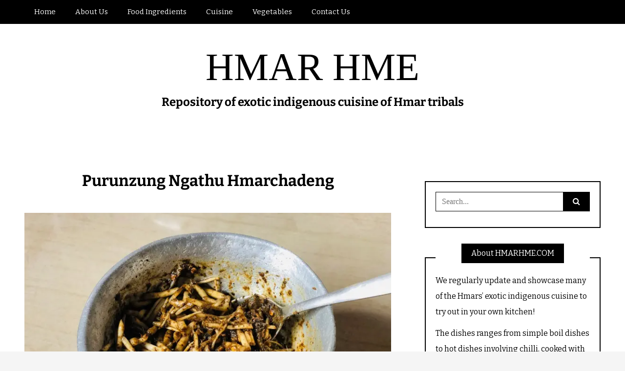

--- FILE ---
content_type: text/html; charset=UTF-8
request_url: https://hmarhme.com/2019/02/purunzung-ngathu-hmarchadeng/
body_size: 10378
content:
<!DOCTYPE html> <!--[if IE 9]><html class="no-js ie9" lang="en-US"><![endif]--> <!--[if gt IE 9]><!--><html class="no-js" lang="en-US"><!--<![endif]--><head><meta charset="UTF-8"><meta name="viewport" content="width=device-width, initial-scale=1"><link rel="profile" href="http://gmpg.org/xfn/11"><link media="all" href="https://hmarhme.com/wp-content/cache/autoptimize/css/autoptimize_6553b6b7b95b9c9d8cc8cc40756ba2f6.css" rel="stylesheet"><title>Purunzung Ngathu Hmarchadeng &#8211; HMAR HME</title><meta name="google-site-verification" content="k3F9S9pgF786jHHui-OdEP563fMf5ixVEPOaqiJZyPw" /><meta name="msvalidate.01" content="4F4DF1CF70E299A44699A4137010A3B0" /><meta name="p:domain_verify" content="7f136ff5f98590ef0ebb244dc0153f2b" /><meta name="yandex-verification" content="93b62089ddb3d32c" /><link rel='dns-prefetch' href='//secure.gravatar.com' /><link rel='dns-prefetch' href='//fonts.googleapis.com' /><link rel='dns-prefetch' href='//s.w.org' /><link rel='dns-prefetch' href='//v0.wordpress.com' /><link rel='dns-prefetch' href='//i0.wp.com' /><link rel='dns-prefetch' href='//i1.wp.com' /><link rel='dns-prefetch' href='//i2.wp.com' /><link rel='dns-prefetch' href='//c0.wp.com' /><link rel='dns-prefetch' href='//jetpack.wordpress.com' /><link rel='dns-prefetch' href='//s0.wp.com' /><link rel='dns-prefetch' href='//s1.wp.com' /><link rel='dns-prefetch' href='//s2.wp.com' /><link rel='dns-prefetch' href='//public-api.wordpress.com' /><link rel='dns-prefetch' href='//0.gravatar.com' /><link rel='dns-prefetch' href='//1.gravatar.com' /><link rel='dns-prefetch' href='//2.gravatar.com' /><link href='https://fonts.gstatic.com' crossorigin rel='preconnect' /><link rel="alternate" type="application/rss+xml" title="HMAR HME &raquo; Feed" href="https://hmarhme.com/feed/" /><link rel="alternate" type="application/rss+xml" title="HMAR HME &raquo; Comments Feed" href="https://hmarhme.com/comments/feed/" /><link rel="alternate" type="application/rss+xml" title="HMAR HME &raquo; Purunzung Ngathu Hmarchadeng Comments Feed" href="https://hmarhme.com/2019/02/purunzung-ngathu-hmarchadeng/feed/" /> <script type="text/javascript">window._wpemojiSettings = {"baseUrl":"https:\/\/s.w.org\/images\/core\/emoji\/13.0.1\/72x72\/","ext":".png","svgUrl":"https:\/\/s.w.org\/images\/core\/emoji\/13.0.1\/svg\/","svgExt":".svg","source":{"concatemoji":"https:\/\/hmarhme.com\/wp-includes\/js\/wp-emoji-release.min.js?ver=5.6.16"}};
			!function(e,a,t){var n,r,o,i=a.createElement("canvas"),p=i.getContext&&i.getContext("2d");function s(e,t){var a=String.fromCharCode;p.clearRect(0,0,i.width,i.height),p.fillText(a.apply(this,e),0,0);e=i.toDataURL();return p.clearRect(0,0,i.width,i.height),p.fillText(a.apply(this,t),0,0),e===i.toDataURL()}function c(e){var t=a.createElement("script");t.src=e,t.defer=t.type="text/javascript",a.getElementsByTagName("head")[0].appendChild(t)}for(o=Array("flag","emoji"),t.supports={everything:!0,everythingExceptFlag:!0},r=0;r<o.length;r++)t.supports[o[r]]=function(e){if(!p||!p.fillText)return!1;switch(p.textBaseline="top",p.font="600 32px Arial",e){case"flag":return s([127987,65039,8205,9895,65039],[127987,65039,8203,9895,65039])?!1:!s([55356,56826,55356,56819],[55356,56826,8203,55356,56819])&&!s([55356,57332,56128,56423,56128,56418,56128,56421,56128,56430,56128,56423,56128,56447],[55356,57332,8203,56128,56423,8203,56128,56418,8203,56128,56421,8203,56128,56430,8203,56128,56423,8203,56128,56447]);case"emoji":return!s([55357,56424,8205,55356,57212],[55357,56424,8203,55356,57212])}return!1}(o[r]),t.supports.everything=t.supports.everything&&t.supports[o[r]],"flag"!==o[r]&&(t.supports.everythingExceptFlag=t.supports.everythingExceptFlag&&t.supports[o[r]]);t.supports.everythingExceptFlag=t.supports.everythingExceptFlag&&!t.supports.flag,t.DOMReady=!1,t.readyCallback=function(){t.DOMReady=!0},t.supports.everything||(n=function(){t.readyCallback()},a.addEventListener?(a.addEventListener("DOMContentLoaded",n,!1),e.addEventListener("load",n,!1)):(e.attachEvent("onload",n),a.attachEvent("onreadystatechange",function(){"complete"===a.readyState&&t.readyCallback()})),(n=t.source||{}).concatemoji?c(n.concatemoji):n.wpemoji&&n.twemoji&&(c(n.twemoji),c(n.wpemoji)))}(window,document,window._wpemojiSettings);</script> <link rel='stylesheet' id='WRT-google_fonts-css'  href='https://fonts.googleapis.com/css?family=Bitter&#038;ver=5.6.16' type='text/css' media='all' />  <script type='text/javascript' src='https://hmarhme.com/wp-includes/js/jquery/jquery.min.js?ver=3.5.1' id='jquery-core-js'></script> <link rel="https://api.w.org/" href="https://hmarhme.com/wp-json/" /><link rel="alternate" type="application/json" href="https://hmarhme.com/wp-json/wp/v2/posts/345" /><link rel="EditURI" type="application/rsd+xml" title="RSD" href="https://hmarhme.com/xmlrpc.php?rsd" /><link rel="wlwmanifest" type="application/wlwmanifest+xml" href="https://hmarhme.com/wp-includes/wlwmanifest.xml" /><meta name="generator" content="WordPress 5.6.16" /><link rel="canonical" href="https://hmarhme.com/2019/02/purunzung-ngathu-hmarchadeng/" /><link rel='shortlink' href='https://wp.me/paHXaN-5z' /><link rel="alternate" type="application/json+oembed" href="https://hmarhme.com/wp-json/oembed/1.0/embed?url=https%3A%2F%2Fhmarhme.com%2F2019%2F02%2Fpurunzung-ngathu-hmarchadeng%2F" /><link rel="alternate" type="text/xml+oembed" href="https://hmarhme.com/wp-json/oembed/1.0/embed?url=https%3A%2F%2Fhmarhme.com%2F2019%2F02%2Fpurunzung-ngathu-hmarchadeng%2F&#038;format=xml" /><link rel="pingback" href="https://hmarhme.com/xmlrpc.php"><script>var RTL = false;</script> <script>document.documentElement.classList.add(
					'jetpack-lazy-images-js-enabled'
				);</script> <meta property="og:type" content="article" /><meta property="og:title" content="Purunzung Ngathu Hmarchadeng" /><meta property="og:url" content="https://hmarhme.com/2019/02/purunzung-ngathu-hmarchadeng/" /><meta property="og:description" content="Visit the post for more." /><meta property="article:published_time" content="2019-02-28T14:00:18+00:00" /><meta property="article:modified_time" content="2019-03-10T16:32:44+00:00" /><meta property="og:site_name" content="HMAR HME" /><meta property="og:image" content="https://i1.wp.com/hmarhme.com/wp-content/uploads/2019/02/Purunzung-Ngathu-Hmarchadeng.jpg?fit=1200%2C900&#038;ssl=1" /><meta property="og:image:width" content="1200" /><meta property="og:image:height" content="900" /><meta property="og:image:alt" content="Spring Onion Roots, Dried Red Chilli, Fermented Fish, Spring Onion, Mortal and Pastel, Bowl of Water, Coriander Leaves" /><meta property="og:locale" content="en_US" /><meta name="twitter:text:title" content="Purunzung Ngathu Hmarchadeng" /><meta name="twitter:image" content="https://i1.wp.com/hmarhme.com/wp-content/uploads/2019/02/Purunzung-Ngathu-Hmarchadeng.jpg?fit=1200%2C900&#038;ssl=1&#038;w=640" /><meta name="twitter:image:alt" content="Spring Onion Roots, Dried Red Chilli, Fermented Fish, Spring Onion, Mortal and Pastel, Bowl of Water, Coriander Leaves" /><meta name="twitter:card" content="summary_large_image" /><meta name="twitter:description" content="Visit the post for more." /></head><body id="site-body" class="post-template-default single single-post postid-345 single-format-standard theme-header4"><div class="site-mobile-navigation"></div><div class="site-wrapper  shadow-wrapper"><header id="site-header" class="site-header"><div class="site-header-top"><div class="site-container"><div class="site-row"><div class="site-header-top-left site-column-9"><nav class="primary-navigation" id="primary-navigation"><ul id="menu-nav" class=""><li id="menu-item-45" class="menu-item menu-item-type-custom menu-item-object-custom menu-item-home menu-item-45"><a href="https://hmarhme.com">Home</a></li><li id="menu-item-46" class="menu-item menu-item-type-post_type menu-item-object-page menu-item-46"><a href="https://hmarhme.com/about-us/">About Us</a></li><li id="menu-item-222" class="menu-item menu-item-type-taxonomy menu-item-object-category menu-item-222"><a href="https://hmarhme.com/category/food-ingredients/">Food Ingredients</a></li><li id="menu-item-132" class="menu-item menu-item-type-taxonomy menu-item-object-category current-post-ancestor current-menu-parent current-post-parent menu-item-132"><a href="https://hmarhme.com/category/cuisine/">Cuisine</a></li><li id="menu-item-133" class="menu-item menu-item-type-taxonomy menu-item-object-category menu-item-133"><a href="https://hmarhme.com/category/vegetables/">Vegetables</a></li><li id="menu-item-150" class="menu-item menu-item-type-post_type menu-item-object-page menu-item-150"><a href="https://hmarhme.com/contact-us/">Contact Us</a></li></ul></nav> <a href="https://hmarhme.com" class="mobile-navigation-toggle"></a></div></div></div></div><div class="site-header-bottom"><div class="site-container"><div class="site-row"><div class="site-header-middle-center"><div class="site-brand"><h2 class="site-heading"> <a href="https://hmarhme.com/" rel="home">HMAR HME</a></h2><p class="site-tagline">Repository of exotic indigenous cuisine of Hmar tribals</p> <a href="https://hmarhme.com/" class="mobile-navigation-toggle"></a></div></div></div></div></div></header><section class="site-main with-right-sidebar "><div class="site-container"><div class="site-row"><div class="site-content  with-sidebar expand-view " id="site-content" role="main"><article id="entry-345" class="post-345 post type-post status-publish format-standard has-post-thumbnail hentry category-cuisine tag-bowl-of-water tag-coriander-leaves tag-dried-red-chilli tag-fermented-fish tag-hmar tag-hmar-cuisine tag-hmar-dishes tag-hmar-food tag-hmar-hme tag-hmarchadeng tag-indigenous-cuisine tag-indigenous-dishes tag-indigenous-food tag-mizo-cuisine tag-mizo-culinary tag-mizo-dishes tag-mizo-food tag-mortal-and-pastel tag-ngathu-hmarchadeng tag-north-east-india tag-northeast-food tag-northeast-india tag-spring-onion tag-spring-onion-roots tag-traditional-food tag-tribal-cuisine tag-tribal-food entry entry-center"><div class="entry-row"><div class="entry-full-center" style="text-align:center;"><div class="entry-header"><div class="entry-meta"> <span class="entry-cat"><a href="https://hmarhme.com/category/cuisine/" rel="category tag">Cuisine</a></span></div><h1 class="entry-title">Purunzung Ngathu Hmarchadeng</h1><div class="entry-meta"> <span class="entry-author">By <a href="https://hmarhme.com/author/hmarhme/" title="Posts by Hmar Hme" rel="author">Hmar Hme</a> </span> <span class="entry-date">on <a href="https://hmarhme.com/2019/02/">Thursday, February 28, 2019</a></span></div></div><div  class="entry-media" > <a href="https://hmarhme.com/2019/02/purunzung-ngathu-hmarchadeng/" class="entry-thumb" title="Permalink to: &quot;Purunzung Ngathu Hmarchadeng&quot;"><img width="780" height="585" src="https://i1.wp.com/hmarhme.com/wp-content/uploads/2019/02/Purunzung-Ngathu-Hmarchadeng.jpg?fit=780%2C585&amp;ssl=1" class="attachment-WRT-post-image size-WRT-post-image wp-post-image jetpack-lazy-image" alt="Spring Onion Roots, Dried Red Chilli, Fermented Fish, Spring Onion, Mortal and Pastel, Bowl of Water, Coriander Leaves" loading="lazy" data-attachment-id="346" data-permalink="https://hmarhme.com/2019/02/purunzung-ngathu-hmarchadeng/purunzung-ngathu-hmarchadeng/" data-orig-file="https://i1.wp.com/hmarhme.com/wp-content/uploads/2019/02/Purunzung-Ngathu-Hmarchadeng.jpg?fit=1380%2C1035&amp;ssl=1" data-orig-size="1380,1035" data-comments-opened="1" data-image-meta="{&quot;aperture&quot;:&quot;0&quot;,&quot;credit&quot;:&quot;&quot;,&quot;camera&quot;:&quot;&quot;,&quot;caption&quot;:&quot;&quot;,&quot;created_timestamp&quot;:&quot;0&quot;,&quot;copyright&quot;:&quot;&quot;,&quot;focal_length&quot;:&quot;0&quot;,&quot;iso&quot;:&quot;0&quot;,&quot;shutter_speed&quot;:&quot;0&quot;,&quot;title&quot;:&quot;&quot;,&quot;orientation&quot;:&quot;0&quot;}" data-image-title="Purunzung-Ngathu-Hmarchadeng" data-image-description="&lt;p&gt;A hot spring onion roots chutney prepared with roasted dried red chilli and fermented fish!&lt;/p&gt;
" data-medium-file="https://i1.wp.com/hmarhme.com/wp-content/uploads/2019/02/Purunzung-Ngathu-Hmarchadeng.jpg?fit=300%2C225&amp;ssl=1" data-large-file="https://i1.wp.com/hmarhme.com/wp-content/uploads/2019/02/Purunzung-Ngathu-Hmarchadeng.jpg?fit=1024%2C768&amp;ssl=1" data-lazy-srcset="https://i1.wp.com/hmarhme.com/wp-content/uploads/2019/02/Purunzung-Ngathu-Hmarchadeng.jpg?w=1380&amp;ssl=1 1380w, https://i1.wp.com/hmarhme.com/wp-content/uploads/2019/02/Purunzung-Ngathu-Hmarchadeng.jpg?resize=300%2C225&amp;ssl=1 300w, https://i1.wp.com/hmarhme.com/wp-content/uploads/2019/02/Purunzung-Ngathu-Hmarchadeng.jpg?resize=768%2C576&amp;ssl=1 768w, https://i1.wp.com/hmarhme.com/wp-content/uploads/2019/02/Purunzung-Ngathu-Hmarchadeng.jpg?resize=1024%2C768&amp;ssl=1 1024w, https://i1.wp.com/hmarhme.com/wp-content/uploads/2019/02/Purunzung-Ngathu-Hmarchadeng.jpg?resize=780%2C585&amp;ssl=1 780w" data-lazy-sizes="(max-width: 780px) 100vw, 780px" data-lazy-src="https://i1.wp.com/hmarhme.com/wp-content/uploads/2019/02/Purunzung-Ngathu-Hmarchadeng.jpg?fit=780%2C585&amp;ssl=1&amp;is-pending-load=1" srcset="[data-uri]" /></a></div><div class="entry-content"> <span id="more-345"></span><p class="has-drop-cap has-medium-font-size">A hot <a href="https://hmarhme.com/tag/spring-onion/" title="spring onion">spring onion</a> roots chutney prepared with roasted <a href="https://hmarhme.com/tag/dried-red-chilli/" title="dried red chilli">dried red chilli</a> and <a href="https://hmarhme.com/tag/fermented-fish/" title="fermented fish">fermented fish</a>!</p><p class="has-medium-font-size"><strong>INGREDIENTS</strong></p><ol><li><a href="https://hmarhme.com/tag/spring-onion/" title="Spring Onion">Spring Onion</a> Roots</li><li><a href="https://hmarhme.com/tag/dried-red-chilli/" title="Dried Red Chilli">Dried Red Chilli</a></li><li><a href="https://hmarhme.com/tag/fermented-fish/" title="Fermented Fish">Fermented Fish</a></li><li>Salt</li></ol><p class="has-medium-font-size"><strong>RECIPE</strong></p><ol><li>Cut the roots of the <a href="https://hmarhme.com/tag/spring-onion/" title="Spring Onion">Spring Onion</a> from the bulb.</li><li>Put it in a <a href="https://hmarhme.com/tag/bowl-of-water/" title="bowl of water">bowl of water</a>.</li><li>Roll the <a href="https://hmarhme.com/tag/spring-onion/" title="Spring Onion">Spring Onion</a> Roots between flats of your hands to clean of the dirt.</li><li>Dispose the water, repeat until its clean.</li><li>Pick each pieces of the roots, and make it into a bundle.</li><li>With a scissor, cut the roots into about half or one-inch length, and keep aside.</li><li>Roast the <a href="https://hmarhme.com/tag/dried-red-chilli/" title="Dried Red Chilli">Dried Red Chilli</a> over fire.</li><li>Roast the <a href="https://hmarhme.com/tag/fermented-fish/" title="Fermented Fish">Fermented Fish</a> over fire.</li><li>Put them in a <a href="https://hmarhme.com/tag/mortal-and-pastel/" title="Mortal and Pastel">Mortal and Pastel</a> and pound.</li><li>Add Salt and a little amount of water to make a paste.</li><li>Add the washed <a href="https://hmarhme.com/tag/spring-onion/" title="Spring Onion">Spring Onion</a> Roots.</li><li>Mix well.</li><li>You can also add <a href="https://hmarhme.com/tag/coriander-leaves/" title="Coriander Leaves">Coriander Leaves</a> to garnish.</li></ol><div class="sharedaddy sd-sharing-enabled"><div class="robots-nocontent sd-block sd-social sd-social-icon sd-sharing"><h3 class="sd-title">Share this:</h3><div class="sd-content"><ul><li class="share-facebook"><a rel="nofollow noopener noreferrer" data-shared="sharing-facebook-345" class="share-facebook sd-button share-icon no-text" href="https://hmarhme.com/2019/02/purunzung-ngathu-hmarchadeng/?share=facebook" target="_blank" title="Click to share on Facebook"><span></span><span class="sharing-screen-reader-text">Click to share on Facebook (Opens in new window)</span></a></li><li class="share-jetpack-whatsapp"><a rel="nofollow noopener noreferrer" data-shared="" class="share-jetpack-whatsapp sd-button share-icon no-text" href="https://hmarhme.com/2019/02/purunzung-ngathu-hmarchadeng/?share=jetpack-whatsapp" target="_blank" title="Click to share on WhatsApp"><span></span><span class="sharing-screen-reader-text">Click to share on WhatsApp (Opens in new window)</span></a></li><li class="share-end"></li></ul></div></div></div><div id='jp-relatedposts' class='jp-relatedposts' ><h3 class="jp-relatedposts-headline"><em>Related</em></h3></div></div><div class="entry-paginated-link"></div><div class="entry-tags"><a href="https://hmarhme.com/tag/bowl-of-water/" rel="tag">Bowl of Water</a> <a href="https://hmarhme.com/tag/coriander-leaves/" rel="tag">Coriander Leaves</a> <a href="https://hmarhme.com/tag/dried-red-chilli/" rel="tag">Dried Red Chilli</a> <a href="https://hmarhme.com/tag/fermented-fish/" rel="tag">Fermented Fish</a> <a href="https://hmarhme.com/tag/hmar/" rel="tag">Hmar</a> <a href="https://hmarhme.com/tag/hmar-cuisine/" rel="tag">Hmar Cuisine</a> <a href="https://hmarhme.com/tag/hmar-dishes/" rel="tag">Hmar Dishes</a> <a href="https://hmarhme.com/tag/hmar-food/" rel="tag">Hmar Food</a> <a href="https://hmarhme.com/tag/hmar-hme/" rel="tag">Hmar Hme</a> <a href="https://hmarhme.com/tag/hmarchadeng/" rel="tag">Hmarchadeng</a> <a href="https://hmarhme.com/tag/indigenous-cuisine/" rel="tag">Indigenous Cuisine</a> <a href="https://hmarhme.com/tag/indigenous-dishes/" rel="tag">Indigenous Dishes</a> <a href="https://hmarhme.com/tag/indigenous-food/" rel="tag">Indigenous Food</a> <a href="https://hmarhme.com/tag/mizo-cuisine/" rel="tag">Mizo Cuisine</a> <a href="https://hmarhme.com/tag/mizo-culinary/" rel="tag">Mizo Culinary</a> <a href="https://hmarhme.com/tag/mizo-dishes/" rel="tag">Mizo Dishes</a> <a href="https://hmarhme.com/tag/mizo-food/" rel="tag">Mizo Food</a> <a href="https://hmarhme.com/tag/mortal-and-pastel/" rel="tag">Mortal And Pastel</a> <a href="https://hmarhme.com/tag/ngathu-hmarchadeng/" rel="tag">Ngathu Hmarchadeng</a> <a href="https://hmarhme.com/tag/north-east-india/" rel="tag">North East India</a> <a href="https://hmarhme.com/tag/northeast-food/" rel="tag">Northeast Food</a> <a href="https://hmarhme.com/tag/northeast-india/" rel="tag">Northeast India</a> <a href="https://hmarhme.com/tag/spring-onion/" rel="tag">Spring Onion</a> <a href="https://hmarhme.com/tag/spring-onion-roots/" rel="tag">Spring Onion Roots</a> <a href="https://hmarhme.com/tag/traditional-food/" rel="tag">Traditional Food</a> <a href="https://hmarhme.com/tag/tribal-cuisine/" rel="tag">Tribal Cuisine</a> <a href="https://hmarhme.com/tag/tribal-food/" rel="tag">Tribal Food</a></div><div class="entry-footer"><div class="entry-footer-bottom"><div class="entry-share"><ul><li><a href="https://www.facebook.com/sharer/sharer.php?u=https://hmarhme.com/2019/02/purunzung-ngathu-hmarchadeng/" onclick="window.open(this.href, 'facebook-share','width=580,height=296');return false;"><span class="fa fa-facebook"></span></a></li><li><a href="http://twitter.com/share?text=Purunzung%20Ngathu%20Hmarchadeng&#038;url=https://hmarhme.com/2019/02/purunzung-ngathu-hmarchadeng/" onclick="window.open(this.href, 'twitter-share', 'width=550,height=235');return false;"><span class="fa fa-twitter"></span></a></li><li><a href="https://www.linkedin.com/shareArticle?mini=true&#038;url=https://hmarhme.com/2019/02/purunzung-ngathu-hmarchadeng/&#038;title=Purunzung%20Ngathu%20Hmarchadeng" onclick="window.open(this.href, 'linkedIn-share', 'width=550,height=550');return false;"><span class="fa fa-linkedin"></span></a></li><li><a href="#" onclick="window.open('http://pinterest.com/pin/create/button/?url=https://hmarhme.com/2019/02/purunzung-ngathu-hmarchadeng/&#038;media=https://hmarhme.com/wp-content/uploads/2019/02/Purunzung-Ngathu-Hmarchadeng.jpg&#038;description=Purunzung%20Ngathu%20Hmarchadeng', 'pinterest-share', 'width=490,height=530');return false;"><span class="fa fa-pinterest-p"></span></a></li></ul></div><div class="entry-comments"> <a href="https://hmarhme.com/2019/02/purunzung-ngathu-hmarchadeng/#respond"><span class="fa fa-comment"></span> <span class="comments-counting">0</span> </a></div></div></div></div></div><div class="entry-navigation"><div class="entry-previous"> <a href="https://hmarhme.com/2019/02/purunzung-spring-onion-roots/" rel="prev"> Previous Post</a></div><div class="entry-next"> <a href="https://hmarhme.com/2019/03/dolzik-young-taro-leaves/" rel="next">Next Post</a></div></div><div class="widget widget_related_posts"><h6 class="widget-title"><span>Related Posts</span></h6><div class="entry-list entry-big-thumb"><article class="entry"><div  class="entry-media" > <a href="https://hmarhme.com/2019/04/dolhro-sathu-changalhme/" class="entry-thumb" title="Permalink to: &quot;Dolhro Sathu Changalhme&quot;"><img width="300" height="225" src="https://i2.wp.com/hmarhme.com/wp-content/uploads/2019/04/Dried-Taro-Leaves-Fermented-Pork.jpg?fit=300%2C225&amp;ssl=1" class="attachment-medium size-medium wp-post-image jetpack-lazy-image" alt="Indigenous Cuisine, Sathu Changalhme, Dried Taro Leaves, Fermented Pork, Dried Red Chilli, Baking Soda, Salt, Excess Water, Cooking Pot, Boiling Water, Teaspoonful, Gas Stove, Gravy, Serve Hot" loading="lazy" data-attachment-id="501" data-permalink="https://hmarhme.com/2019/04/dolhro-sathu-changalhme/dried-taro-leaves-fermented-pork/" data-orig-file="https://i2.wp.com/hmarhme.com/wp-content/uploads/2019/04/Dried-Taro-Leaves-Fermented-Pork.jpg?fit=1380%2C1035&amp;ssl=1" data-orig-size="1380,1035" data-comments-opened="1" data-image-meta="{&quot;aperture&quot;:&quot;0&quot;,&quot;credit&quot;:&quot;&quot;,&quot;camera&quot;:&quot;&quot;,&quot;caption&quot;:&quot;&quot;,&quot;created_timestamp&quot;:&quot;0&quot;,&quot;copyright&quot;:&quot;&quot;,&quot;focal_length&quot;:&quot;0&quot;,&quot;iso&quot;:&quot;0&quot;,&quot;shutter_speed&quot;:&quot;0&quot;,&quot;title&quot;:&quot;&quot;,&quot;orientation&quot;:&quot;0&quot;}" data-image-title="Dried-Taro-Leaves-Fermented-Pork" data-image-description="" data-medium-file="https://i2.wp.com/hmarhme.com/wp-content/uploads/2019/04/Dried-Taro-Leaves-Fermented-Pork.jpg?fit=300%2C225&amp;ssl=1" data-large-file="https://i2.wp.com/hmarhme.com/wp-content/uploads/2019/04/Dried-Taro-Leaves-Fermented-Pork.jpg?fit=1024%2C768&amp;ssl=1" data-lazy-srcset="https://i2.wp.com/hmarhme.com/wp-content/uploads/2019/04/Dried-Taro-Leaves-Fermented-Pork.jpg?w=1380&amp;ssl=1 1380w, https://i2.wp.com/hmarhme.com/wp-content/uploads/2019/04/Dried-Taro-Leaves-Fermented-Pork.jpg?resize=300%2C225&amp;ssl=1 300w, https://i2.wp.com/hmarhme.com/wp-content/uploads/2019/04/Dried-Taro-Leaves-Fermented-Pork.jpg?resize=768%2C576&amp;ssl=1 768w, https://i2.wp.com/hmarhme.com/wp-content/uploads/2019/04/Dried-Taro-Leaves-Fermented-Pork.jpg?resize=1024%2C768&amp;ssl=1 1024w, https://i2.wp.com/hmarhme.com/wp-content/uploads/2019/04/Dried-Taro-Leaves-Fermented-Pork.jpg?resize=780%2C585&amp;ssl=1 780w" data-lazy-sizes="(max-width: 300px) 100vw, 300px" data-lazy-src="https://i2.wp.com/hmarhme.com/wp-content/uploads/2019/04/Dried-Taro-Leaves-Fermented-Pork.jpg?fit=300%2C225&amp;ssl=1&amp;is-pending-load=1" srcset="[data-uri]" /></a></div><div class="entry-meta"> <span class="entry-cat"><a href="https://hmarhme.com/category/cuisine/" rel="category tag">Cuisine</a></span></div><h4 class="entry-title"><a href="https://hmarhme.com/2019/04/dolhro-sathu-changalhme/" rel="bookmark" title="Dolhro Sathu Changalhme">Dolhro Sathu Changalhme</a></h4></article><article class="entry"><div  class="entry-media" > <a href="https://hmarhme.com/2019/04/umdawng-ngathu-chialhme/" class="entry-thumb" title="Permalink to: &quot;Umdawng Ngathu Chialhme&quot;"><img width="300" height="225" src="https://i1.wp.com/hmarhme.com/wp-content/uploads/2019/04/Bottle-Gourd-Dried-Fish-Dried-Chilli.jpg?fit=300%2C225&amp;ssl=1" class="attachment-medium size-medium wp-post-image jetpack-lazy-image" alt="Frying, Traditional Dish, Bottle Gourd, Fermented Fish, Dried Red Chilli, Umdawng, Ngathu Trawl, Dried Red Chilli, Hmarcha Trawl, Garlic, Purunvar, Dried Lomba Leaves, Mortar And Pastel, Cooking Pot, Excess Water, Gravy, Gas Stove, Peeler, Ngathu Chialhme, Chialhme" loading="lazy" data-attachment-id="490" data-permalink="https://hmarhme.com/2019/04/umdawng-ngathu-chialhme/bottle-gourd-dried-fish-dried-chilli/" data-orig-file="https://i1.wp.com/hmarhme.com/wp-content/uploads/2019/04/Bottle-Gourd-Dried-Fish-Dried-Chilli.jpg?fit=1380%2C1035&amp;ssl=1" data-orig-size="1380,1035" data-comments-opened="1" data-image-meta="{&quot;aperture&quot;:&quot;0&quot;,&quot;credit&quot;:&quot;&quot;,&quot;camera&quot;:&quot;&quot;,&quot;caption&quot;:&quot;&quot;,&quot;created_timestamp&quot;:&quot;0&quot;,&quot;copyright&quot;:&quot;&quot;,&quot;focal_length&quot;:&quot;0&quot;,&quot;iso&quot;:&quot;0&quot;,&quot;shutter_speed&quot;:&quot;0&quot;,&quot;title&quot;:&quot;&quot;,&quot;orientation&quot;:&quot;0&quot;}" data-image-title="Bottle-Gourd-Dried-Fish-Dried-Chilli" data-image-description="&lt;p&gt;Do you know, apart from the monotonous fry, curry or boiled Bottle Gourd, you can cook up a delicious traditional dish out of a Bottle Gourd by preparing it with a Dried/Smoked Fish or Fermented Fish and Dried Red Chilli?&lt;/p&gt;
" data-medium-file="https://i1.wp.com/hmarhme.com/wp-content/uploads/2019/04/Bottle-Gourd-Dried-Fish-Dried-Chilli.jpg?fit=300%2C225&amp;ssl=1" data-large-file="https://i1.wp.com/hmarhme.com/wp-content/uploads/2019/04/Bottle-Gourd-Dried-Fish-Dried-Chilli.jpg?fit=1024%2C768&amp;ssl=1" data-lazy-srcset="https://i1.wp.com/hmarhme.com/wp-content/uploads/2019/04/Bottle-Gourd-Dried-Fish-Dried-Chilli.jpg?w=1380&amp;ssl=1 1380w, https://i1.wp.com/hmarhme.com/wp-content/uploads/2019/04/Bottle-Gourd-Dried-Fish-Dried-Chilli.jpg?resize=300%2C225&amp;ssl=1 300w, https://i1.wp.com/hmarhme.com/wp-content/uploads/2019/04/Bottle-Gourd-Dried-Fish-Dried-Chilli.jpg?resize=768%2C576&amp;ssl=1 768w, https://i1.wp.com/hmarhme.com/wp-content/uploads/2019/04/Bottle-Gourd-Dried-Fish-Dried-Chilli.jpg?resize=1024%2C768&amp;ssl=1 1024w, https://i1.wp.com/hmarhme.com/wp-content/uploads/2019/04/Bottle-Gourd-Dried-Fish-Dried-Chilli.jpg?resize=780%2C585&amp;ssl=1 780w" data-lazy-sizes="(max-width: 300px) 100vw, 300px" data-lazy-src="https://i1.wp.com/hmarhme.com/wp-content/uploads/2019/04/Bottle-Gourd-Dried-Fish-Dried-Chilli.jpg?fit=300%2C225&amp;ssl=1&amp;is-pending-load=1" srcset="[data-uri]" /></a></div><div class="entry-meta"> <span class="entry-cat"><a href="https://hmarhme.com/category/cuisine/" rel="category tag">Cuisine</a></span></div><h4 class="entry-title"><a href="https://hmarhme.com/2019/04/umdawng-ngathu-chialhme/" rel="bookmark" title="Umdawng Ngathu Chialhme">Umdawng Ngathu Chialhme</a></h4></article><article class="entry"><div  class="entry-media" > <a href="https://hmarhme.com/2019/04/hmawnglor-le-alu-ngathu-chialhme/" class="entry-thumb" title="Permalink to: &quot;Hmawnglor le Alu Ngathu Chialhme&quot;"><img width="300" height="225" src="https://i1.wp.com/hmarhme.com/wp-content/uploads/2019/04/Hmawnglor-Alu-Ngathu-Chialhme.jpg?fit=300%2C225&amp;ssl=1" class="attachment-medium size-medium wp-post-image jetpack-lazy-image" alt="Hmawnglor, Hmanglawr, Ngathu Chialhme, Sacred Fig Leaves, Potato, Fermented Fish, Dried Red Chilli, Garlic, Salt, Cooking Pot, Vegetables, Mortar and Pastel, Excess Water" loading="lazy" data-attachment-id="481" data-permalink="https://hmarhme.com/2019/04/hmawnglor-le-alu-ngathu-chialhme/hmawnglor-alu-ngathu-chialhme/" data-orig-file="https://i1.wp.com/hmarhme.com/wp-content/uploads/2019/04/Hmawnglor-Alu-Ngathu-Chialhme.jpg?fit=1380%2C1035&amp;ssl=1" data-orig-size="1380,1035" data-comments-opened="1" data-image-meta="{&quot;aperture&quot;:&quot;0&quot;,&quot;credit&quot;:&quot;&quot;,&quot;camera&quot;:&quot;&quot;,&quot;caption&quot;:&quot;&quot;,&quot;created_timestamp&quot;:&quot;0&quot;,&quot;copyright&quot;:&quot;&quot;,&quot;focal_length&quot;:&quot;0&quot;,&quot;iso&quot;:&quot;0&quot;,&quot;shutter_speed&quot;:&quot;0&quot;,&quot;title&quot;:&quot;&quot;,&quot;orientation&quot;:&quot;0&quot;}" data-image-title="Hmawnglor-Alu-Ngathu-Chialhme" data-image-description="" data-medium-file="https://i1.wp.com/hmarhme.com/wp-content/uploads/2019/04/Hmawnglor-Alu-Ngathu-Chialhme.jpg?fit=300%2C225&amp;ssl=1" data-large-file="https://i1.wp.com/hmarhme.com/wp-content/uploads/2019/04/Hmawnglor-Alu-Ngathu-Chialhme.jpg?fit=1024%2C768&amp;ssl=1" data-lazy-srcset="https://i1.wp.com/hmarhme.com/wp-content/uploads/2019/04/Hmawnglor-Alu-Ngathu-Chialhme.jpg?w=1380&amp;ssl=1 1380w, https://i1.wp.com/hmarhme.com/wp-content/uploads/2019/04/Hmawnglor-Alu-Ngathu-Chialhme.jpg?resize=300%2C225&amp;ssl=1 300w, https://i1.wp.com/hmarhme.com/wp-content/uploads/2019/04/Hmawnglor-Alu-Ngathu-Chialhme.jpg?resize=768%2C576&amp;ssl=1 768w, https://i1.wp.com/hmarhme.com/wp-content/uploads/2019/04/Hmawnglor-Alu-Ngathu-Chialhme.jpg?resize=1024%2C768&amp;ssl=1 1024w, https://i1.wp.com/hmarhme.com/wp-content/uploads/2019/04/Hmawnglor-Alu-Ngathu-Chialhme.jpg?resize=780%2C585&amp;ssl=1 780w" data-lazy-sizes="(max-width: 300px) 100vw, 300px" data-lazy-src="https://i1.wp.com/hmarhme.com/wp-content/uploads/2019/04/Hmawnglor-Alu-Ngathu-Chialhme.jpg?fit=300%2C225&amp;ssl=1&amp;is-pending-load=1" srcset="[data-uri]" /></a></div><div class="entry-meta"> <span class="entry-cat"><a href="https://hmarhme.com/category/cuisine/" rel="category tag">Cuisine</a></span></div><h4 class="entry-title"><a href="https://hmarhme.com/2019/04/hmawnglor-le-alu-ngathu-chialhme/" rel="bookmark" title="Hmawnglor le Alu Ngathu Chialhme">Hmawnglor le Alu Ngathu Chialhme</a></h4></article></div></div></article><div id="comments" class="comments-area"><div id="respond" class="comment-respond"><h3 id="reply-title" class="comment-reply-title">Leave a Reply <small><a rel="nofollow" id="cancel-comment-reply-link" href="/2019/02/purunzung-ngathu-hmarchadeng/#respond" style="display:none;">Cancel reply</a></small></h3><form id="commentform" class="comment-form"> <iframe
 title="Comment Form"
 src="https://jetpack.wordpress.com/jetpack-comment/?blogid=158238929&#038;postid=345&#038;comment_registration=0&#038;require_name_email=1&#038;stc_enabled=1&#038;stb_enabled=1&#038;show_avatars=1&#038;avatar_default=mystery&#038;greeting=Leave+a+Reply&#038;greeting_reply=Leave+a+Reply+to+%25s&#038;color_scheme=light&#038;lang=en_US&#038;jetpack_version=9.8.3&#038;show_cookie_consent=10&#038;has_cookie_consent=0&#038;token_key=%3Bnormal%3B&#038;sig=75263ec91e674a41af6f4748eaaf95653eb06cca#parent=https%3A%2F%2Fhmarhme.com%2F2019%2F02%2Fpurunzung-ngathu-hmarchadeng%2F"
 name="jetpack_remote_comment"
 style="width:100%; height: 430px; border:0;"
 class="jetpack_remote_comment"
 id="jetpack_remote_comment"
 sandbox="allow-same-origin allow-top-navigation allow-scripts allow-forms allow-popups"
 > </iframe> <!--[if !IE]><!--> <script>document.addEventListener('DOMContentLoaded', function () {
							var commentForms = document.getElementsByClassName('jetpack_remote_comment');
							for (var i = 0; i < commentForms.length; i++) {
								commentForms[i].allowTransparency = false;
								commentForms[i].scrolling = 'no';
							}
						});</script> <!--<![endif]--></form></div> <input type="hidden" name="comment_parent" id="comment_parent" value="" /><p class="akismet_comment_form_privacy_notice">This site uses Akismet to reduce spam. <a href="https://akismet.com/privacy/" target="_blank" rel="nofollow noopener">Learn how your comment data is processed</a>.</p></div></div><div class="site-sidebar" id="sidebar" role="complementary"><aside id="search-4" class="widget widget_search"><form role="search" method="get" id="searchform" class="search-form" action="https://hmarhme.com/"> <label class="screen-reader-text" for="s"> Search for: </label> <input type="text" value="" placeholder="Search..." name="s" id="s" class="search-input" /> <label for="searchsubmit" class="fa fa-search search-submit-icon"></label> <input type="submit" id="searchsubmit" value="Search" class="search-submit" /></form></aside><aside id="text-3" class="widget widget_text"><h6 class="widget-title"><span>About HMARHME.COM</span></h6><div class="textwidget"><p>We regularly update and showcase many of the Hmars&#8217; exotic indigenous cuisine to try out in your own kitchen!</p><p>The dishes ranges from simple boil dishes to hot dishes involving chilli, cooked with fermented pork, fermented fish, fermented soybeans, fermented sesame seeds and many others.</p></div></aside><aside id="nav_menu-3" class="widget widget_nav_menu"><div class="menu-nav-container"><ul id="menu-nav-1" class="menu"><li class="menu-item menu-item-type-custom menu-item-object-custom menu-item-home menu-item-45"><a href="https://hmarhme.com">Home</a></li><li class="menu-item menu-item-type-post_type menu-item-object-page menu-item-46"><a href="https://hmarhme.com/about-us/">About Us</a></li><li class="menu-item menu-item-type-taxonomy menu-item-object-category menu-item-222"><a href="https://hmarhme.com/category/food-ingredients/">Food Ingredients</a></li><li class="menu-item menu-item-type-taxonomy menu-item-object-category current-post-ancestor current-menu-parent current-post-parent menu-item-132"><a href="https://hmarhme.com/category/cuisine/">Cuisine</a></li><li class="menu-item menu-item-type-taxonomy menu-item-object-category menu-item-133"><a href="https://hmarhme.com/category/vegetables/">Vegetables</a></li><li class="menu-item menu-item-type-post_type menu-item-object-page menu-item-150"><a href="https://hmarhme.com/contact-us/">Contact Us</a></li></ul></div></aside><aside id="calendar-7" class="widget widget_calendar"><h6 class="widget-title"><span>Archive</span></h6><div id="calendar_wrap" class="calendar_wrap"><table id="wp-calendar" class="wp-calendar-table"><caption>February 2019</caption><thead><tr><th scope="col" title="Monday">M</th><th scope="col" title="Tuesday">T</th><th scope="col" title="Wednesday">W</th><th scope="col" title="Thursday">T</th><th scope="col" title="Friday">F</th><th scope="col" title="Saturday">S</th><th scope="col" title="Sunday">S</th></tr></thead><tbody><tr><td colspan="4" class="pad">&nbsp;</td><td>1</td><td>2</td><td>3</td></tr><tr><td>4</td><td>5</td><td>6</td><td>7</td><td>8</td><td><a href="https://hmarhme.com/2019/02/09/" aria-label="Posts published on February 9, 2019">9</a></td><td><a href="https://hmarhme.com/2019/02/10/" aria-label="Posts published on February 10, 2019">10</a></td></tr><tr><td><a href="https://hmarhme.com/2019/02/11/" aria-label="Posts published on February 11, 2019">11</a></td><td><a href="https://hmarhme.com/2019/02/12/" aria-label="Posts published on February 12, 2019">12</a></td><td><a href="https://hmarhme.com/2019/02/13/" aria-label="Posts published on February 13, 2019">13</a></td><td><a href="https://hmarhme.com/2019/02/14/" aria-label="Posts published on February 14, 2019">14</a></td><td><a href="https://hmarhme.com/2019/02/15/" aria-label="Posts published on February 15, 2019">15</a></td><td><a href="https://hmarhme.com/2019/02/16/" aria-label="Posts published on February 16, 2019">16</a></td><td><a href="https://hmarhme.com/2019/02/17/" aria-label="Posts published on February 17, 2019">17</a></td></tr><tr><td><a href="https://hmarhme.com/2019/02/18/" aria-label="Posts published on February 18, 2019">18</a></td><td><a href="https://hmarhme.com/2019/02/19/" aria-label="Posts published on February 19, 2019">19</a></td><td><a href="https://hmarhme.com/2019/02/20/" aria-label="Posts published on February 20, 2019">20</a></td><td><a href="https://hmarhme.com/2019/02/21/" aria-label="Posts published on February 21, 2019">21</a></td><td><a href="https://hmarhme.com/2019/02/22/" aria-label="Posts published on February 22, 2019">22</a></td><td><a href="https://hmarhme.com/2019/02/23/" aria-label="Posts published on February 23, 2019">23</a></td><td><a href="https://hmarhme.com/2019/02/24/" aria-label="Posts published on February 24, 2019">24</a></td></tr><tr><td><a href="https://hmarhme.com/2019/02/25/" aria-label="Posts published on February 25, 2019">25</a></td><td><a href="https://hmarhme.com/2019/02/26/" aria-label="Posts published on February 26, 2019">26</a></td><td><a href="https://hmarhme.com/2019/02/27/" aria-label="Posts published on February 27, 2019">27</a></td><td><a href="https://hmarhme.com/2019/02/28/" aria-label="Posts published on February 28, 2019">28</a></td><td class="pad" colspan="3">&nbsp;</td></tr></tbody></table><nav aria-label="Previous and next months" class="wp-calendar-nav"> <span class="wp-calendar-nav-prev"><a href="https://hmarhme.com/2018/05/">&laquo; May</a></span> <span class="pad">&nbsp;</span> <span class="wp-calendar-nav-next"><a href="https://hmarhme.com/2019/03/">Mar &raquo;</a></span></nav></div></aside></div></div></div></section><footer id="site-footer" class="site-footer"><div class="site-footer-top"><div class="site-container"><div class="site-row"><div class="site-column-4"><div id="recent-comments-3" class="widget  widget_recent_comments widget-ver"><h6 class="widget-title"><span>Recent Comments</span></h6><ul id="recentcomments"><li class="recentcomments"><span class="comment-author-link"><a href='https://hmarhme.com' rel='external nofollow ugc' class='url'>Hmar Hme</a></span> on <a href="https://hmarhme.com/2019/03/zawngtra-le-purunzung-sathu-hmarchadeng/#comment-5">Zawngtra le Purunzung Sathu Hmarchadeng</a></li><li class="recentcomments"><span class="comment-author-link"><a href='http://www.pulamtejacob.wordpress.com' rel='external nofollow ugc' class='url'>Jacob L Pulamte</a></span> on <a href="https://hmarhme.com/2019/03/zawngtra-le-purunzung-sathu-hmarchadeng/#comment-4">Zawngtra le Purunzung Sathu Hmarchadeng</a></li><li class="recentcomments"><span class="comment-author-link">hmarhme</span> on <a href="https://hmarhme.com/2019/02/bethlieng-ngathu-hmarchadeng/#comment-3">Bethlieng Ngathu Hmarchadeng</a></li><li class="recentcomments"><span class="comment-author-link"><a href='http://hmarhme.com' rel='external nofollow ugc' class='url'>Peter Tryte</a></span> on <a href="https://hmarhme.com/2019/02/bethlieng-ngathu-hmarchadeng/#comment-2">Bethlieng Ngathu Hmarchadeng</a></li></ul></div></div><div class="site-column-4"><div id="facebook-likebox-3" class="widget  widget_facebook_likebox widget-ver"><h6 class="widget-title"><span><a href="https://www.facebook.com/hmarhme">Hmar Hme @ Facebook</a></span></h6><div id="fb-root"></div><div class="fb-page" data-href="https://www.facebook.com/hmarhme" data-width="350"  data-height="432" data-hide-cover="false" data-show-facepile="true" data-tabs="false" data-hide-cta="false" data-small-header="false"><div class="fb-xfbml-parse-ignore"><blockquote cite="https://www.facebook.com/hmarhme"><a href="https://www.facebook.com/hmarhme">Hmar Hme @ Facebook</a></blockquote></div></div></div></div><div class="site-column-4"><div id="blog_subscription-2" class="widget  widget_blog_subscription jetpack_subscription_widget widget-ver"><h6 class="widget-title"><span>Receive Updates via Email</span></h6><form action="#" method="post" accept-charset="utf-8" id="subscribe-blog-blog_subscription-2"><div id="subscribe-text"><p>Enter your email address to subscribe to this blog and receive notifications of new posts by email.</p></div><p id="subscribe-email"> <label id="jetpack-subscribe-label"
 class="screen-reader-text"
 for="subscribe-field-blog_subscription-2"> Email Address </label> <input type="email" name="email" required="required"
 value=""
 id="subscribe-field-blog_subscription-2"
 placeholder="Email Address"
 /></p><p id="subscribe-submit"
 > <input type="hidden" name="action" value="subscribe"/> <input type="hidden" name="source" value="https://hmarhme.com/2019/02/purunzung-ngathu-hmarchadeng/"/> <input type="hidden" name="sub-type" value="widget"/> <input type="hidden" name="redirect_fragment" value="blog_subscription-2"/> <button type="submit"
 name="jetpack_subscriptions_widget"
 > Subscribe </button></p></form></div></div></div></div></div><div class="site-footer-bottom"><div class="site-container text-center"> &copy; 2019. HMARHME.COM 
 Theme by <a href="http://www.scissorthemes.com/" traget="_blank"> Scissor Themes</a> Proudly powered by <a href="https://wordpress.org/" traget="_blank"> WordPress</a></div></div></footer></div><div class="site-navigation-overlay"></div> <script type="text/javascript">window.WPCOM_sharing_counts = {"https:\/\/hmarhme.com\/2019\/02\/purunzung-ngathu-hmarchadeng\/":345};</script> <script type='text/javascript' id='WRT-main-js-js-after'>jQuery(document).ready(function($){
				jQuery("#site-banner-carousel").slick({ dots: true, infinite: true,slidesToShow: 1,  slidesToScroll: 1, autoplay: true,autoplaySpeed: 5000, pauseOnHover: true,
				arrows: true,prevArrow : '<span class="slick-prev"></span>',nextArrow : '<span class="slick-next"></span>',customPaging: function(slider, i) {return '<span>' + (i + 1) + '</span>';},cssEase: 'ease-in-out', easing: 'ease-in-out',lazyLoad: true,
				rtl: RTL,responsive: [{ breakpoint: 1200, settings: {	slidesToShow: 1  }}]});});</script> <script type='text/javascript' id='jetpack-facebook-embed-js-extra'>var jpfbembed = {"appid":"249643311490","locale":"en_US"};</script> <script type='text/javascript' id='jetpack-lazy-images-js-extra'>var jetpackLazyImagesL10n = {"loading_warning":"Images are still loading. Please cancel your print and try again."};</script> <script type='text/javascript' id='jetpack_related-posts-js-extra'>var related_posts_js_options = {"post_heading":"h4"};</script> <script type='text/javascript' id='sharing-js-js-extra'>var sharing_js_options = {"lang":"en","counts":"1","is_stats_active":"1"};</script> <script type='text/javascript' id='sharing-js-js-after'>var windowOpen;
			( function () {
				function matches( el, sel ) {
					return !! (
						el.matches && el.matches( sel ) ||
						el.msMatchesSelector && el.msMatchesSelector( sel )
					);
				}

				document.body.addEventListener( 'click', function ( event ) {
					if ( ! event.target ) {
						return;
					}

					var el;
					if ( matches( event.target, 'a.share-facebook' ) ) {
						el = event.target;
					} else if ( event.target.parentNode && matches( event.target.parentNode, 'a.share-facebook' ) ) {
						el = event.target.parentNode;
					}

					if ( el ) {
						event.preventDefault();

						// If there's another sharing window open, close it.
						if ( typeof windowOpen !== 'undefined' ) {
							windowOpen.close();
						}
						windowOpen = window.open( el.getAttribute( 'href' ), 'wpcomfacebook', 'menubar=1,resizable=1,width=600,height=400' );
						return false;
					}
				} );
			} )();</script> <!--[if IE]> <script type="text/javascript">if ( 0 === window.location.hash.indexOf( '#comment-' ) ) {
				// window.location.reload() doesn't respect the Hash in IE
				window.location.hash = window.location.hash;
			}</script> <![endif]--> <script type="text/javascript">(function () {
				var comm_par_el = document.getElementById( 'comment_parent' ),
					comm_par = ( comm_par_el && comm_par_el.value ) ? comm_par_el.value : '',
					frame = document.getElementById( 'jetpack_remote_comment' ),
					tellFrameNewParent;

				tellFrameNewParent = function () {
					if ( comm_par ) {
						frame.src = "https://jetpack.wordpress.com/jetpack-comment/?blogid=158238929&postid=345&comment_registration=0&require_name_email=1&stc_enabled=1&stb_enabled=1&show_avatars=1&avatar_default=mystery&greeting=Leave+a+Reply&greeting_reply=Leave+a+Reply+to+%25s&color_scheme=light&lang=en_US&jetpack_version=9.8.3&show_cookie_consent=10&has_cookie_consent=0&token_key=%3Bnormal%3B&sig=75263ec91e674a41af6f4748eaaf95653eb06cca#parent=https%3A%2F%2Fhmarhme.com%2F2019%2F02%2Fpurunzung-ngathu-hmarchadeng%2F" + '&replytocom=' + parseInt( comm_par, 10 ).toString();
					} else {
						frame.src = "https://jetpack.wordpress.com/jetpack-comment/?blogid=158238929&postid=345&comment_registration=0&require_name_email=1&stc_enabled=1&stb_enabled=1&show_avatars=1&avatar_default=mystery&greeting=Leave+a+Reply&greeting_reply=Leave+a+Reply+to+%25s&color_scheme=light&lang=en_US&jetpack_version=9.8.3&show_cookie_consent=10&has_cookie_consent=0&token_key=%3Bnormal%3B&sig=75263ec91e674a41af6f4748eaaf95653eb06cca#parent=https%3A%2F%2Fhmarhme.com%2F2019%2F02%2Fpurunzung-ngathu-hmarchadeng%2F";
					}
				};

				
				if ( 'undefined' !== typeof addComment ) {
					addComment._Jetpack_moveForm = addComment.moveForm;

					addComment.moveForm = function ( commId, parentId, respondId, postId ) {
						var returnValue = addComment._Jetpack_moveForm( commId, parentId, respondId, postId ),
							cancelClick, cancel;

						if ( false === returnValue ) {
							cancel = document.getElementById( 'cancel-comment-reply-link' );
							cancelClick = cancel.onclick;
							cancel.onclick = function () {
								var cancelReturn = cancelClick.call( this );
								if ( false !== cancelReturn ) {
									return cancelReturn;
								}

								if ( ! comm_par ) {
									return cancelReturn;
								}

								comm_par = 0;

								tellFrameNewParent();

								return cancelReturn;
							};
						}

						if ( comm_par == parentId ) {
							return returnValue;
						}

						comm_par = parentId;

						tellFrameNewParent();

						return returnValue;
					};
				}

				
				// Do the post message bit after the dom has loaded.
				document.addEventListener( 'DOMContentLoaded', function () {
					var iframe_url = "https:\/\/jetpack.wordpress.com";
					if ( window.postMessage ) {
						if ( document.addEventListener ) {
							window.addEventListener( 'message', function ( event ) {
								var origin = event.origin.replace( /^http:\/\//i, 'https://' );
								if ( iframe_url.replace( /^http:\/\//i, 'https://' ) !== origin ) {
									return;
								}
								jQuery( frame ).height( event.data );
							});
						} else if ( document.attachEvent ) {
							window.attachEvent( 'message', function ( event ) {
								var origin = event.origin.replace( /^http:\/\//i, 'https://' );
								if ( iframe_url.replace( /^http:\/\//i, 'https://' ) !== origin ) {
									return;
								}
								jQuery( frame ).height( event.data );
							});
						}
					}
				})

			})();</script> <script src='https://stats.wp.com/e-202604.js' defer></script> <script>_stq = window._stq || [];
	_stq.push([ 'view', {v:'ext',j:'1:9.8.3',blog:'158238929',post:'345',tz:'5.5',srv:'hmarhme.com'} ]);
	_stq.push([ 'clickTrackerInit', '158238929', '345' ]);</script> <script defer src="https://hmarhme.com/wp-content/cache/autoptimize/js/autoptimize_26341641362d1d8abc33078f96b1c526.js"></script></body></html>